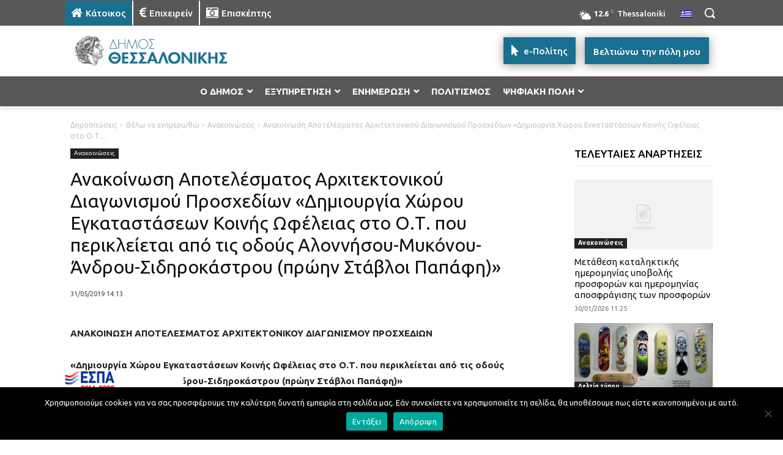

--- FILE ---
content_type: text/html; charset=UTF-8
request_url: https://thessaloniki.gr/wp-admin/admin-ajax.php?td_theme_name=Newspaper&v=12.7.3
body_size: -160
content:
{"70656":63}